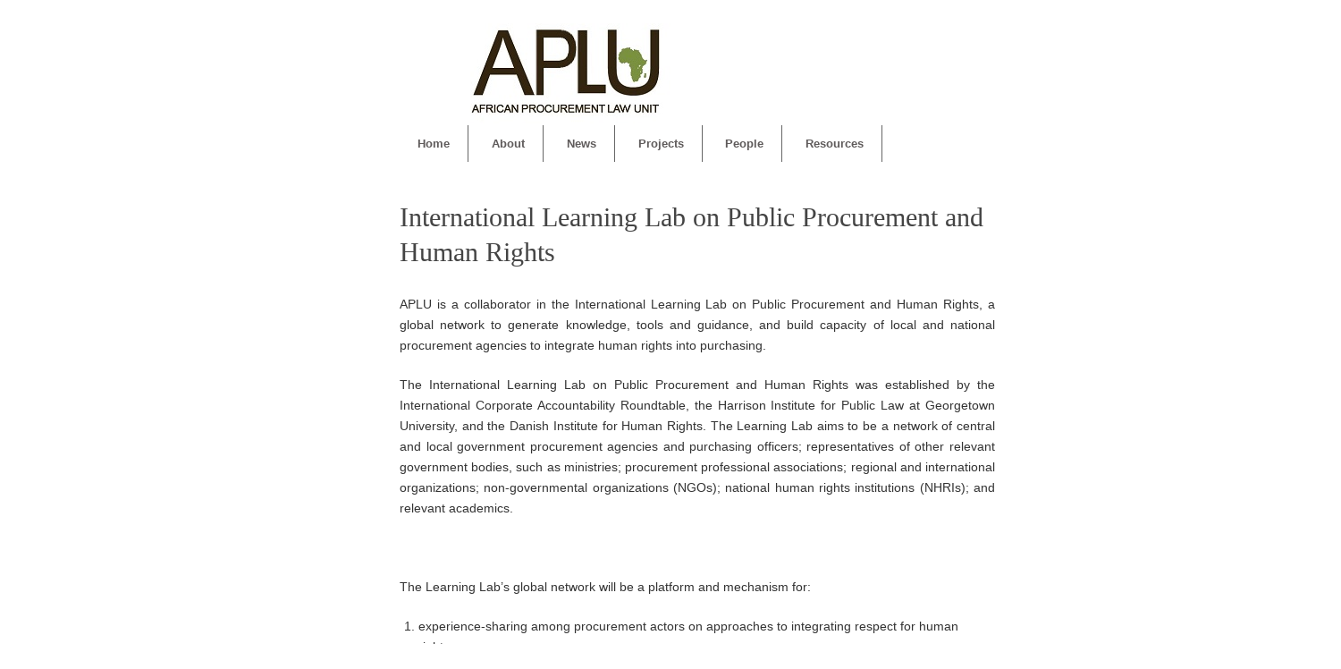

--- FILE ---
content_type: text/html; charset=UTF-8
request_url: http://africanprocurementlaw.org/projects/international-learning-lab-on-public-procurement-and-human-rights/
body_size: 10891
content:
<!DOCTYPE html>
<html lang="en-US">
<head>
<meta http-equiv="Content-Type" content="text/html; charset=UTF-8" />
<meta name="viewport" content="width=device-width, user-scalable=no, initial-scale=1.0, minimum-scale=1.0, maximum-scale=1.0">
<link rel="profile" href="http://gmpg.org/xfn/11" />
<link rel="pingback" href="http://africanprocurementlaw.org/xmlrpc.php" />
<title>International Learning Lab on Public Procurement and Human Rights &#8211; APLU</title>
<meta name='robots' content='max-image-preview:large' />
<link rel="alternate" type="application/rss+xml" title="APLU &raquo; Feed" href="http://africanprocurementlaw.org/feed/" />
<link rel="alternate" type="application/rss+xml" title="APLU &raquo; Comments Feed" href="http://africanprocurementlaw.org/comments/feed/" />
<meta name="generator" content="Event Espresso Version 5.0.5.p" />
<script type="text/javascript">
window._wpemojiSettings = {"baseUrl":"https:\/\/s.w.org\/images\/core\/emoji\/14.0.0\/72x72\/","ext":".png","svgUrl":"https:\/\/s.w.org\/images\/core\/emoji\/14.0.0\/svg\/","svgExt":".svg","source":{"concatemoji":"http:\/\/africanprocurementlaw.org\/wp-includes\/js\/wp-emoji-release.min.js?ver=6.2.8"}};
/*! This file is auto-generated */
!function(e,a,t){var n,r,o,i=a.createElement("canvas"),p=i.getContext&&i.getContext("2d");function s(e,t){p.clearRect(0,0,i.width,i.height),p.fillText(e,0,0);e=i.toDataURL();return p.clearRect(0,0,i.width,i.height),p.fillText(t,0,0),e===i.toDataURL()}function c(e){var t=a.createElement("script");t.src=e,t.defer=t.type="text/javascript",a.getElementsByTagName("head")[0].appendChild(t)}for(o=Array("flag","emoji"),t.supports={everything:!0,everythingExceptFlag:!0},r=0;r<o.length;r++)t.supports[o[r]]=function(e){if(p&&p.fillText)switch(p.textBaseline="top",p.font="600 32px Arial",e){case"flag":return s("\ud83c\udff3\ufe0f\u200d\u26a7\ufe0f","\ud83c\udff3\ufe0f\u200b\u26a7\ufe0f")?!1:!s("\ud83c\uddfa\ud83c\uddf3","\ud83c\uddfa\u200b\ud83c\uddf3")&&!s("\ud83c\udff4\udb40\udc67\udb40\udc62\udb40\udc65\udb40\udc6e\udb40\udc67\udb40\udc7f","\ud83c\udff4\u200b\udb40\udc67\u200b\udb40\udc62\u200b\udb40\udc65\u200b\udb40\udc6e\u200b\udb40\udc67\u200b\udb40\udc7f");case"emoji":return!s("\ud83e\udef1\ud83c\udffb\u200d\ud83e\udef2\ud83c\udfff","\ud83e\udef1\ud83c\udffb\u200b\ud83e\udef2\ud83c\udfff")}return!1}(o[r]),t.supports.everything=t.supports.everything&&t.supports[o[r]],"flag"!==o[r]&&(t.supports.everythingExceptFlag=t.supports.everythingExceptFlag&&t.supports[o[r]]);t.supports.everythingExceptFlag=t.supports.everythingExceptFlag&&!t.supports.flag,t.DOMReady=!1,t.readyCallback=function(){t.DOMReady=!0},t.supports.everything||(n=function(){t.readyCallback()},a.addEventListener?(a.addEventListener("DOMContentLoaded",n,!1),e.addEventListener("load",n,!1)):(e.attachEvent("onload",n),a.attachEvent("onreadystatechange",function(){"complete"===a.readyState&&t.readyCallback()})),(e=t.source||{}).concatemoji?c(e.concatemoji):e.wpemoji&&e.twemoji&&(c(e.twemoji),c(e.wpemoji)))}(window,document,window._wpemojiSettings);
</script>
<style type="text/css">
img.wp-smiley,
img.emoji {
	display: inline !important;
	border: none !important;
	box-shadow: none !important;
	height: 1em !important;
	width: 1em !important;
	margin: 0 0.07em !important;
	vertical-align: -0.1em !important;
	background: none !important;
	padding: 0 !important;
}
</style>
	<link rel='stylesheet' id='wp-block-library-css' href='http://africanprocurementlaw.org/wp-includes/css/dist/block-library/style.min.css?ver=6.2.8' type='text/css' media='all' />
<link rel='stylesheet' id='classic-theme-styles-css' href='http://africanprocurementlaw.org/wp-includes/css/classic-themes.min.css?ver=6.2.8' type='text/css' media='all' />
<style id='global-styles-inline-css' type='text/css'>
body{--wp--preset--color--black: #000000;--wp--preset--color--cyan-bluish-gray: #abb8c3;--wp--preset--color--white: #ffffff;--wp--preset--color--pale-pink: #f78da7;--wp--preset--color--vivid-red: #cf2e2e;--wp--preset--color--luminous-vivid-orange: #ff6900;--wp--preset--color--luminous-vivid-amber: #fcb900;--wp--preset--color--light-green-cyan: #7bdcb5;--wp--preset--color--vivid-green-cyan: #00d084;--wp--preset--color--pale-cyan-blue: #8ed1fc;--wp--preset--color--vivid-cyan-blue: #0693e3;--wp--preset--color--vivid-purple: #9b51e0;--wp--preset--gradient--vivid-cyan-blue-to-vivid-purple: linear-gradient(135deg,rgba(6,147,227,1) 0%,rgb(155,81,224) 100%);--wp--preset--gradient--light-green-cyan-to-vivid-green-cyan: linear-gradient(135deg,rgb(122,220,180) 0%,rgb(0,208,130) 100%);--wp--preset--gradient--luminous-vivid-amber-to-luminous-vivid-orange: linear-gradient(135deg,rgba(252,185,0,1) 0%,rgba(255,105,0,1) 100%);--wp--preset--gradient--luminous-vivid-orange-to-vivid-red: linear-gradient(135deg,rgba(255,105,0,1) 0%,rgb(207,46,46) 100%);--wp--preset--gradient--very-light-gray-to-cyan-bluish-gray: linear-gradient(135deg,rgb(238,238,238) 0%,rgb(169,184,195) 100%);--wp--preset--gradient--cool-to-warm-spectrum: linear-gradient(135deg,rgb(74,234,220) 0%,rgb(151,120,209) 20%,rgb(207,42,186) 40%,rgb(238,44,130) 60%,rgb(251,105,98) 80%,rgb(254,248,76) 100%);--wp--preset--gradient--blush-light-purple: linear-gradient(135deg,rgb(255,206,236) 0%,rgb(152,150,240) 100%);--wp--preset--gradient--blush-bordeaux: linear-gradient(135deg,rgb(254,205,165) 0%,rgb(254,45,45) 50%,rgb(107,0,62) 100%);--wp--preset--gradient--luminous-dusk: linear-gradient(135deg,rgb(255,203,112) 0%,rgb(199,81,192) 50%,rgb(65,88,208) 100%);--wp--preset--gradient--pale-ocean: linear-gradient(135deg,rgb(255,245,203) 0%,rgb(182,227,212) 50%,rgb(51,167,181) 100%);--wp--preset--gradient--electric-grass: linear-gradient(135deg,rgb(202,248,128) 0%,rgb(113,206,126) 100%);--wp--preset--gradient--midnight: linear-gradient(135deg,rgb(2,3,129) 0%,rgb(40,116,252) 100%);--wp--preset--duotone--dark-grayscale: url('#wp-duotone-dark-grayscale');--wp--preset--duotone--grayscale: url('#wp-duotone-grayscale');--wp--preset--duotone--purple-yellow: url('#wp-duotone-purple-yellow');--wp--preset--duotone--blue-red: url('#wp-duotone-blue-red');--wp--preset--duotone--midnight: url('#wp-duotone-midnight');--wp--preset--duotone--magenta-yellow: url('#wp-duotone-magenta-yellow');--wp--preset--duotone--purple-green: url('#wp-duotone-purple-green');--wp--preset--duotone--blue-orange: url('#wp-duotone-blue-orange');--wp--preset--font-size--small: 13px;--wp--preset--font-size--medium: 20px;--wp--preset--font-size--large: 36px;--wp--preset--font-size--x-large: 42px;--wp--preset--spacing--20: 0.44rem;--wp--preset--spacing--30: 0.67rem;--wp--preset--spacing--40: 1rem;--wp--preset--spacing--50: 1.5rem;--wp--preset--spacing--60: 2.25rem;--wp--preset--spacing--70: 3.38rem;--wp--preset--spacing--80: 5.06rem;--wp--preset--shadow--natural: 6px 6px 9px rgba(0, 0, 0, 0.2);--wp--preset--shadow--deep: 12px 12px 50px rgba(0, 0, 0, 0.4);--wp--preset--shadow--sharp: 6px 6px 0px rgba(0, 0, 0, 0.2);--wp--preset--shadow--outlined: 6px 6px 0px -3px rgba(255, 255, 255, 1), 6px 6px rgba(0, 0, 0, 1);--wp--preset--shadow--crisp: 6px 6px 0px rgba(0, 0, 0, 1);}:where(.is-layout-flex){gap: 0.5em;}body .is-layout-flow > .alignleft{float: left;margin-inline-start: 0;margin-inline-end: 2em;}body .is-layout-flow > .alignright{float: right;margin-inline-start: 2em;margin-inline-end: 0;}body .is-layout-flow > .aligncenter{margin-left: auto !important;margin-right: auto !important;}body .is-layout-constrained > .alignleft{float: left;margin-inline-start: 0;margin-inline-end: 2em;}body .is-layout-constrained > .alignright{float: right;margin-inline-start: 2em;margin-inline-end: 0;}body .is-layout-constrained > .aligncenter{margin-left: auto !important;margin-right: auto !important;}body .is-layout-constrained > :where(:not(.alignleft):not(.alignright):not(.alignfull)){max-width: var(--wp--style--global--content-size);margin-left: auto !important;margin-right: auto !important;}body .is-layout-constrained > .alignwide{max-width: var(--wp--style--global--wide-size);}body .is-layout-flex{display: flex;}body .is-layout-flex{flex-wrap: wrap;align-items: center;}body .is-layout-flex > *{margin: 0;}:where(.wp-block-columns.is-layout-flex){gap: 2em;}.has-black-color{color: var(--wp--preset--color--black) !important;}.has-cyan-bluish-gray-color{color: var(--wp--preset--color--cyan-bluish-gray) !important;}.has-white-color{color: var(--wp--preset--color--white) !important;}.has-pale-pink-color{color: var(--wp--preset--color--pale-pink) !important;}.has-vivid-red-color{color: var(--wp--preset--color--vivid-red) !important;}.has-luminous-vivid-orange-color{color: var(--wp--preset--color--luminous-vivid-orange) !important;}.has-luminous-vivid-amber-color{color: var(--wp--preset--color--luminous-vivid-amber) !important;}.has-light-green-cyan-color{color: var(--wp--preset--color--light-green-cyan) !important;}.has-vivid-green-cyan-color{color: var(--wp--preset--color--vivid-green-cyan) !important;}.has-pale-cyan-blue-color{color: var(--wp--preset--color--pale-cyan-blue) !important;}.has-vivid-cyan-blue-color{color: var(--wp--preset--color--vivid-cyan-blue) !important;}.has-vivid-purple-color{color: var(--wp--preset--color--vivid-purple) !important;}.has-black-background-color{background-color: var(--wp--preset--color--black) !important;}.has-cyan-bluish-gray-background-color{background-color: var(--wp--preset--color--cyan-bluish-gray) !important;}.has-white-background-color{background-color: var(--wp--preset--color--white) !important;}.has-pale-pink-background-color{background-color: var(--wp--preset--color--pale-pink) !important;}.has-vivid-red-background-color{background-color: var(--wp--preset--color--vivid-red) !important;}.has-luminous-vivid-orange-background-color{background-color: var(--wp--preset--color--luminous-vivid-orange) !important;}.has-luminous-vivid-amber-background-color{background-color: var(--wp--preset--color--luminous-vivid-amber) !important;}.has-light-green-cyan-background-color{background-color: var(--wp--preset--color--light-green-cyan) !important;}.has-vivid-green-cyan-background-color{background-color: var(--wp--preset--color--vivid-green-cyan) !important;}.has-pale-cyan-blue-background-color{background-color: var(--wp--preset--color--pale-cyan-blue) !important;}.has-vivid-cyan-blue-background-color{background-color: var(--wp--preset--color--vivid-cyan-blue) !important;}.has-vivid-purple-background-color{background-color: var(--wp--preset--color--vivid-purple) !important;}.has-black-border-color{border-color: var(--wp--preset--color--black) !important;}.has-cyan-bluish-gray-border-color{border-color: var(--wp--preset--color--cyan-bluish-gray) !important;}.has-white-border-color{border-color: var(--wp--preset--color--white) !important;}.has-pale-pink-border-color{border-color: var(--wp--preset--color--pale-pink) !important;}.has-vivid-red-border-color{border-color: var(--wp--preset--color--vivid-red) !important;}.has-luminous-vivid-orange-border-color{border-color: var(--wp--preset--color--luminous-vivid-orange) !important;}.has-luminous-vivid-amber-border-color{border-color: var(--wp--preset--color--luminous-vivid-amber) !important;}.has-light-green-cyan-border-color{border-color: var(--wp--preset--color--light-green-cyan) !important;}.has-vivid-green-cyan-border-color{border-color: var(--wp--preset--color--vivid-green-cyan) !important;}.has-pale-cyan-blue-border-color{border-color: var(--wp--preset--color--pale-cyan-blue) !important;}.has-vivid-cyan-blue-border-color{border-color: var(--wp--preset--color--vivid-cyan-blue) !important;}.has-vivid-purple-border-color{border-color: var(--wp--preset--color--vivid-purple) !important;}.has-vivid-cyan-blue-to-vivid-purple-gradient-background{background: var(--wp--preset--gradient--vivid-cyan-blue-to-vivid-purple) !important;}.has-light-green-cyan-to-vivid-green-cyan-gradient-background{background: var(--wp--preset--gradient--light-green-cyan-to-vivid-green-cyan) !important;}.has-luminous-vivid-amber-to-luminous-vivid-orange-gradient-background{background: var(--wp--preset--gradient--luminous-vivid-amber-to-luminous-vivid-orange) !important;}.has-luminous-vivid-orange-to-vivid-red-gradient-background{background: var(--wp--preset--gradient--luminous-vivid-orange-to-vivid-red) !important;}.has-very-light-gray-to-cyan-bluish-gray-gradient-background{background: var(--wp--preset--gradient--very-light-gray-to-cyan-bluish-gray) !important;}.has-cool-to-warm-spectrum-gradient-background{background: var(--wp--preset--gradient--cool-to-warm-spectrum) !important;}.has-blush-light-purple-gradient-background{background: var(--wp--preset--gradient--blush-light-purple) !important;}.has-blush-bordeaux-gradient-background{background: var(--wp--preset--gradient--blush-bordeaux) !important;}.has-luminous-dusk-gradient-background{background: var(--wp--preset--gradient--luminous-dusk) !important;}.has-pale-ocean-gradient-background{background: var(--wp--preset--gradient--pale-ocean) !important;}.has-electric-grass-gradient-background{background: var(--wp--preset--gradient--electric-grass) !important;}.has-midnight-gradient-background{background: var(--wp--preset--gradient--midnight) !important;}.has-small-font-size{font-size: var(--wp--preset--font-size--small) !important;}.has-medium-font-size{font-size: var(--wp--preset--font-size--medium) !important;}.has-large-font-size{font-size: var(--wp--preset--font-size--large) !important;}.has-x-large-font-size{font-size: var(--wp--preset--font-size--x-large) !important;}
.wp-block-navigation a:where(:not(.wp-element-button)){color: inherit;}
:where(.wp-block-columns.is-layout-flex){gap: 2em;}
.wp-block-pullquote{font-size: 1.5em;line-height: 1.6;}
</style>
<link rel='stylesheet' id='mantra-style-css' href='http://africanprocurementlaw.org/wp-content/themes/mantra/style.css?ver=3.3.1' type='text/css' media='all' />
<style id='mantra-style-inline-css' type='text/css'>
 #wrapper { max-width: 1300px; } #content { width: 100%; max-width:500px; max-width: calc( 100% - 800px ); } #content { max-width:1300px; margin-top:0; } html { font-size:14px; } #bg_image { display:block; margin:0 auto; } #main, #access ul li.current_page_item, #access ul li.current-menu-item, #access ul ul li, #nav-toggle { background-color:#ffffff} #access ul li { background-color:#ffffff} body, input, textarea {font-family:Segoe UI, Arial, sans-serif; } #content h1.entry-title a, #content h2.entry-title a, #content h1.entry-title, #content h2.entry-title, #front-text1 h2, #front-text2 h2 {font-family:Georgia, Times New Roman, Times, serif; } .widget-area {font-family:Helvetica, sans-serif; } .entry-content h1, .entry-content h2, .entry-content h3, .entry-content h4, .entry-content h5, .entry-content h6 {font-family:Georgia, Times New Roman, Times, serif; } article.post, article.page { padding-bottom:10px;border-bottom:3px solid #EEE } #respond .form-allowed-tags { display:none;} .nocomments, .nocomments2 {display:none;} .comments-link span { display:none;} .widget-area, .widget-area a:link, .widget-area a:visited { font-size:12px; } #header-container > div { margin-top:20px; } #header-container > div { margin-left:0px; } body { background-color:#dfdfdf !important; } #header { background-color:#7a913f; } #footer { background-color:#ffffff; } #footer2 { background-color:#95b349; } #site-title span a { color:#0D85CC; } #site-description { color:#999999; } #content, .column-text, #front-text3, #front-text4 { color:#333333 ;} .widget-area a:link, .widget-area a:visited, a:link, a:visited ,#searchform #s:hover, #container #s:hover, #access a:hover, #wp-calendar tbody td a, #site-info a, #site-copyright a, #access li:hover > a, #access ul ul:hover > a { color:#ff0000; } a:hover, .entry-meta a:hover, .entry-utility a:hover, .widget-area a:hover { color:#4e4e4e; } #content .entry-title a, #content .entry-title, #content h1, #content h2, #content h3, #content h4, #content h5, #content h6 { color:#444444; } #content .entry-title a:hover { color:#000000; } .widget-title { background-color:#444444; } .widget-title { color:#2EA5FD; } #footer-widget-area .widget-title { color:#0C85CD; } #footer-widget-area a { color:#666666; } #footer-widget-area a:hover { color:#888888; } #content .wp-caption { background-image:url(http://africanprocurementlaw.org/wp-content/themes/mantra/resources/images/pins/Pin2.png); } .entry-meta .comments-link, .entry-meta2 .comments-link { display:none; } .entry-meta .author { display:none; } .entry-content p:not(:last-child), .entry-content ul, .entry-summary ul, .entry-content ol, .entry-summary ol { margin-bottom:1.5em;} .entry-meta .entry-time { display:none; } #branding { height:20px ;} 
#wrapper,#access,#colophon,#branding,#main { width:1070px; } #content { width:750px; float:right; margin:0 20px 0 0; } #primary,#secondary { width:260px; float:left; padding-left:0; clear:left; border:none; border-right:1px dashed #EEE; padding-right:20px; } .widget-title { -moz-border-radius:0 10px 0 0; -webkit-border-radius:0 10px 0 0; border-radius:0 10px 0 0; text-align:right; width:100%; } #primary ul.xoxo { padding:0 0 0 10px; } #content,#content p,#content ul,#content ol,#content input,#content select,#content textarea { font-size:14px; } #access ul li { background-color:#FFF; } #primary { background-color:#FFF; } #secondary { background-color:#FFF; } *,.widget-title { font-family:Segoe UI,Arial,sans-serif; } #content h1.entry-title a,#content h2.entry-title a,#content h1.entry-title,#content h2.entry-title { font-family:Georgia,Times New Roman,Times,serif; } .widget-area * { font-family:Helvetica,sans-serif; } .entry-content h1,.entry-content h2,.entry-content h3,.entry-content h4,.entry-content h5,.entry-content h6 { font-family:Georgia,Times New Roman,Times,serif; } .nocomments,.nocomments2 { display:none; } #content h1,#content h2,#content h3,#content h4,#content h5,#content h6,#content .entry-title,#site-title a,#site-description { text-shadow:none; moz-text-shadow:none; -webkit-text-shadow:none; } #header-container > div { margin-top:20px; } #header-container > div { margin-left:40px; } body { background-color:#FFF!important; } #header { background-color:#FFF; } #footer { background-color:#95b349; } #footer2 { background-color:#95b349; } #site-title span a { color:#0D85CC; } #site-description { color:#FFF; } #content,#content p,#content ul,#content ol { color:#333; } .widget-area a:link,.widget-area a:visited,a:link,a:visited,#searchform #s:hover,#container #s:hover,#access a:hover,#wp-calendar tbody td a,#site-info a,#site-copyright a,#access li:hover > a,#access ul ul :hover > a { color:#070707; } a:hover,.entry-meta a:hover,.entry-utility a:hover,.widget-area a:hover { color:#12a7ff; } #content .entry-title a,#content .entry-title,#content h1,#content h2,#content h3,#content h4,#content h5,#content h6 { color:#444; } #content .entry-title a:hover { color:#000; } .widget-title,#footer-widget-area .widget-title { background-color:#FFF; } .widget-title { color:#95b349; } #footer-widget-area .widget-title { color:#FFF; } #footer-widget-area a { color:#FFF; } #footer-widget-area a:hover { color:#3f17f3; } .widget-area ul ul li { background-image:url(https://blogs.sun.ac.za/apprru/wp-content/themes/mantra/images/bullets/bullet_light.png); background-position:0 8px; } .entry-meta .author { display:none; } .entry-utility span.bl_posted,.entry-meta2 span.bl_tagg,.entry-meta3 span.bl_tagg { display:none; } .entry-utility span.bl_bookmark { display:none; } #content p,.entry-content ul,.entry-summary ul,.entry-content ol,.entry-summary ol { margin-bottom:1.5em; } .entry-meta .entry-time { display:none; } #content .entry-meta,#content .entry-header div.entry-meta2 > * { display:none; } #branding { height:130px; } /* Mantra Custom CSS */ #access { display:block; float:left; margin-left:325px; margin-top:-0; } #access ul li { display:block; border-right:1px solid; padding-left:1px; float:left; background:#Fff; -webkit-border-radius:none; -moz-border-radius:none; border-radius:0; margin:0 3px; padding:3px 0; -moz-box-shadow:none; -webkit-box-shadow:none; box-shadow:none; white-space:nowrap; font-weight:700; } #access ul ul { display:block; border-right:1px solid; padding-left:1px; position:absolute; clear:both; margin-left:none; -moz-box-shadow:none; -webkit-box-shadow:none; box-shadow:none; font-weight:700; } #access ul li.current_page_item > a,#access ul li.current-menu-item > a { color:green!important; font-size:150%; } access ul ul li { /* level 2 */ margin:0; width:100%; /* submenu width fix */ border-bottom:none position:relative; background:#FFF; -webkit-border-radius:none; -moz-border-radius:none; border-radius:none; -moz-box-shadow:none; -webkit-box-shadow:none; box-shadow:none; display:block; float:left; clear:both; min-width:10px; } /*#header { background:ffffff; margin-top:30px; margin-bottom:20px; }*/ .widget-title { color:#2EA5FD; font-size:16px; padding:4px 0; padding-left:15px; text-align:left; margin-bottom:10px; background-color:#333; width:105%; -moz-border-radius:10px 0 0; -webkit-border-radius:10px 0 0 0; border-radius:10px 0 0 0; } #primary,#secondary { display:block; float:right; overflow:hidden; border-left:none; border-right:1px solid #EAEAEA; padding-top:10px; }
</style>
<link rel='stylesheet' id='mantra-mobile-css' href='http://africanprocurementlaw.org/wp-content/themes/mantra/resources/css/style-mobile.css?ver=3.3.1' type='text/css' media='all' />
<script type='text/javascript' src='http://africanprocurementlaw.org/wp-includes/js/jquery/jquery.min.js?ver=3.6.4' id='jquery-core-js'></script>
<script type='text/javascript' src='http://africanprocurementlaw.org/wp-includes/js/jquery/jquery-migrate.min.js?ver=3.4.0' id='jquery-migrate-js'></script>
<script type='text/javascript' id='mantra-frontend-js-extra'>
/* <![CDATA[ */
var mantra_options = {"responsive":"1","image_class":"imageNone","equalize_sidebars":"0"};
/* ]]> */
</script>
<script type='text/javascript' src='http://africanprocurementlaw.org/wp-content/themes/mantra/resources/js/frontend.js?ver=3.3.1' id='mantra-frontend-js'></script>
<link rel="https://api.w.org/" href="http://africanprocurementlaw.org/wp-json/" /><link rel="alternate" type="application/json" href="http://africanprocurementlaw.org/wp-json/wp/v2/pages/708" /><link rel="EditURI" type="application/rsd+xml" title="RSD" href="http://africanprocurementlaw.org/xmlrpc.php?rsd" />
<link rel="wlwmanifest" type="application/wlwmanifest+xml" href="http://africanprocurementlaw.org/wp-includes/wlwmanifest.xml" />
<meta name="generator" content="WordPress 6.2.8" />
<link rel="canonical" href="http://africanprocurementlaw.org/projects/international-learning-lab-on-public-procurement-and-human-rights/" />
<link rel='shortlink' href='http://africanprocurementlaw.org/?p=708' />
<link rel="alternate" type="application/json+oembed" href="http://africanprocurementlaw.org/wp-json/oembed/1.0/embed?url=http%3A%2F%2Fafricanprocurementlaw.org%2Fprojects%2Finternational-learning-lab-on-public-procurement-and-human-rights%2F" />
<link rel="alternate" type="text/xml+oembed" href="http://africanprocurementlaw.org/wp-json/oembed/1.0/embed?url=http%3A%2F%2Fafricanprocurementlaw.org%2Fprojects%2Finternational-learning-lab-on-public-procurement-and-human-rights%2F&#038;format=xml" />
<!--[if lte IE 8]> <style type="text/css" media="screen"> #access ul li, .edit-link a , #footer-widget-area .widget-title, .entry-meta,.entry-meta .comments-link, .short-button-light, .short-button-dark ,.short-button-color ,blockquote { position:relative; behavior: url(http://africanprocurementlaw.org/wp-content/themes/mantra/resources/js/PIE/PIE.php); } #access ul ul { -pie-box-shadow:0px 5px 5px #999; } #access ul li.current_page_item, #access ul li.current-menu-item , #access ul li ,#access ul ul ,#access ul ul li, .commentlist li.comment ,.commentlist .avatar, .nivo-caption, .theme-default .nivoSlider { behavior: url(http://africanprocurementlaw.org/wp-content/themes/mantra/resources/js/PIE/PIE.php); } </style> <![endif]--><style type="text/css" id="custom-background-css">
body.custom-background { background-color: #ffffff; }
</style>
	<link rel="icon" href="http://africanprocurementlaw.org/wp-content/uploads/2020/07/cropped-APLU-logo-2020-medium-square-32x32.jpg" sizes="32x32" />
<link rel="icon" href="http://africanprocurementlaw.org/wp-content/uploads/2020/07/cropped-APLU-logo-2020-medium-square-192x192.jpg" sizes="192x192" />
<link rel="apple-touch-icon" href="http://africanprocurementlaw.org/wp-content/uploads/2020/07/cropped-APLU-logo-2020-medium-square-180x180.jpg" />
<meta name="msapplication-TileImage" content="http://africanprocurementlaw.org/wp-content/uploads/2020/07/cropped-APLU-logo-2020-medium-square-270x270.jpg" />
<!--[if lt IE 9]>
	<script>
	document.createElement('header');
	document.createElement('nav');
	document.createElement('section');
	document.createElement('article');
	document.createElement('aside');
	document.createElement('footer');
	document.createElement('hgroup');
	</script>
	<![endif]--> </head>
<body class="page-template-default page page-id-708 page-child parent-pageid-50 custom-background mantra-image-none mantra-caption-light mantra-hratio-0 mantra-no-sidebar mantra-menu-left">
	<svg xmlns="http://www.w3.org/2000/svg" viewBox="0 0 0 0" width="0" height="0" focusable="false" role="none" style="visibility: hidden; position: absolute; left: -9999px; overflow: hidden;" ><defs><filter id="wp-duotone-dark-grayscale"><feColorMatrix color-interpolation-filters="sRGB" type="matrix" values=" .299 .587 .114 0 0 .299 .587 .114 0 0 .299 .587 .114 0 0 .299 .587 .114 0 0 " /><feComponentTransfer color-interpolation-filters="sRGB" ><feFuncR type="table" tableValues="0 0.49803921568627" /><feFuncG type="table" tableValues="0 0.49803921568627" /><feFuncB type="table" tableValues="0 0.49803921568627" /><feFuncA type="table" tableValues="1 1" /></feComponentTransfer><feComposite in2="SourceGraphic" operator="in" /></filter></defs></svg><svg xmlns="http://www.w3.org/2000/svg" viewBox="0 0 0 0" width="0" height="0" focusable="false" role="none" style="visibility: hidden; position: absolute; left: -9999px; overflow: hidden;" ><defs><filter id="wp-duotone-grayscale"><feColorMatrix color-interpolation-filters="sRGB" type="matrix" values=" .299 .587 .114 0 0 .299 .587 .114 0 0 .299 .587 .114 0 0 .299 .587 .114 0 0 " /><feComponentTransfer color-interpolation-filters="sRGB" ><feFuncR type="table" tableValues="0 1" /><feFuncG type="table" tableValues="0 1" /><feFuncB type="table" tableValues="0 1" /><feFuncA type="table" tableValues="1 1" /></feComponentTransfer><feComposite in2="SourceGraphic" operator="in" /></filter></defs></svg><svg xmlns="http://www.w3.org/2000/svg" viewBox="0 0 0 0" width="0" height="0" focusable="false" role="none" style="visibility: hidden; position: absolute; left: -9999px; overflow: hidden;" ><defs><filter id="wp-duotone-purple-yellow"><feColorMatrix color-interpolation-filters="sRGB" type="matrix" values=" .299 .587 .114 0 0 .299 .587 .114 0 0 .299 .587 .114 0 0 .299 .587 .114 0 0 " /><feComponentTransfer color-interpolation-filters="sRGB" ><feFuncR type="table" tableValues="0.54901960784314 0.98823529411765" /><feFuncG type="table" tableValues="0 1" /><feFuncB type="table" tableValues="0.71764705882353 0.25490196078431" /><feFuncA type="table" tableValues="1 1" /></feComponentTransfer><feComposite in2="SourceGraphic" operator="in" /></filter></defs></svg><svg xmlns="http://www.w3.org/2000/svg" viewBox="0 0 0 0" width="0" height="0" focusable="false" role="none" style="visibility: hidden; position: absolute; left: -9999px; overflow: hidden;" ><defs><filter id="wp-duotone-blue-red"><feColorMatrix color-interpolation-filters="sRGB" type="matrix" values=" .299 .587 .114 0 0 .299 .587 .114 0 0 .299 .587 .114 0 0 .299 .587 .114 0 0 " /><feComponentTransfer color-interpolation-filters="sRGB" ><feFuncR type="table" tableValues="0 1" /><feFuncG type="table" tableValues="0 0.27843137254902" /><feFuncB type="table" tableValues="0.5921568627451 0.27843137254902" /><feFuncA type="table" tableValues="1 1" /></feComponentTransfer><feComposite in2="SourceGraphic" operator="in" /></filter></defs></svg><svg xmlns="http://www.w3.org/2000/svg" viewBox="0 0 0 0" width="0" height="0" focusable="false" role="none" style="visibility: hidden; position: absolute; left: -9999px; overflow: hidden;" ><defs><filter id="wp-duotone-midnight"><feColorMatrix color-interpolation-filters="sRGB" type="matrix" values=" .299 .587 .114 0 0 .299 .587 .114 0 0 .299 .587 .114 0 0 .299 .587 .114 0 0 " /><feComponentTransfer color-interpolation-filters="sRGB" ><feFuncR type="table" tableValues="0 0" /><feFuncG type="table" tableValues="0 0.64705882352941" /><feFuncB type="table" tableValues="0 1" /><feFuncA type="table" tableValues="1 1" /></feComponentTransfer><feComposite in2="SourceGraphic" operator="in" /></filter></defs></svg><svg xmlns="http://www.w3.org/2000/svg" viewBox="0 0 0 0" width="0" height="0" focusable="false" role="none" style="visibility: hidden; position: absolute; left: -9999px; overflow: hidden;" ><defs><filter id="wp-duotone-magenta-yellow"><feColorMatrix color-interpolation-filters="sRGB" type="matrix" values=" .299 .587 .114 0 0 .299 .587 .114 0 0 .299 .587 .114 0 0 .299 .587 .114 0 0 " /><feComponentTransfer color-interpolation-filters="sRGB" ><feFuncR type="table" tableValues="0.78039215686275 1" /><feFuncG type="table" tableValues="0 0.94901960784314" /><feFuncB type="table" tableValues="0.35294117647059 0.47058823529412" /><feFuncA type="table" tableValues="1 1" /></feComponentTransfer><feComposite in2="SourceGraphic" operator="in" /></filter></defs></svg><svg xmlns="http://www.w3.org/2000/svg" viewBox="0 0 0 0" width="0" height="0" focusable="false" role="none" style="visibility: hidden; position: absolute; left: -9999px; overflow: hidden;" ><defs><filter id="wp-duotone-purple-green"><feColorMatrix color-interpolation-filters="sRGB" type="matrix" values=" .299 .587 .114 0 0 .299 .587 .114 0 0 .299 .587 .114 0 0 .299 .587 .114 0 0 " /><feComponentTransfer color-interpolation-filters="sRGB" ><feFuncR type="table" tableValues="0.65098039215686 0.40392156862745" /><feFuncG type="table" tableValues="0 1" /><feFuncB type="table" tableValues="0.44705882352941 0.4" /><feFuncA type="table" tableValues="1 1" /></feComponentTransfer><feComposite in2="SourceGraphic" operator="in" /></filter></defs></svg><svg xmlns="http://www.w3.org/2000/svg" viewBox="0 0 0 0" width="0" height="0" focusable="false" role="none" style="visibility: hidden; position: absolute; left: -9999px; overflow: hidden;" ><defs><filter id="wp-duotone-blue-orange"><feColorMatrix color-interpolation-filters="sRGB" type="matrix" values=" .299 .587 .114 0 0 .299 .587 .114 0 0 .299 .587 .114 0 0 .299 .587 .114 0 0 " /><feComponentTransfer color-interpolation-filters="sRGB" ><feFuncR type="table" tableValues="0.098039215686275 1" /><feFuncG type="table" tableValues="0 0.66274509803922" /><feFuncB type="table" tableValues="0.84705882352941 0.41960784313725" /><feFuncA type="table" tableValues="1 1" /></feComponentTransfer><feComposite in2="SourceGraphic" operator="in" /></filter></defs></svg>    <div id="toTop"><i class="crycon-back2top"></i> </div>
		
<div id="wrapper" class="hfeed">


<header id="header">

		<div id="masthead">

			<div id="branding" role="banner" >

				<img id="bg_image" alt="APLU" title="" src="http://africanprocurementlaw.org/wp-content/uploads/2020/03/APLU-logo-on-white-small-1.jpg" />
	<div id="header-container">

		</div> <!-- #header-container -->
					<div style="clear:both;"></div>

			</div><!-- #branding -->

            <a id="nav-toggle"><span>&nbsp; Menu</span></a>
			<nav id="access" class="jssafe" role="navigation">

					<div class="skip-link screen-reader-text"><a href="#content" title="Skip to content">Skip to content</a></div>
	<div class="menu"><ul id="prime_nav" class="menu"><li id="menu-item-1998" class="menu-item menu-item-type-custom menu-item-object-custom menu-item-1998"><a href="http://www.africanprocurementlaw.org">Home</a></li>
<li id="menu-item-69" class="menu-item menu-item-type-post_type menu-item-object-page menu-item-69"><a href="http://africanprocurementlaw.org/about/">About</a></li>
<li id="menu-item-133" class="menu-item menu-item-type-taxonomy menu-item-object-category menu-item-133"><a href="http://africanprocurementlaw.org/category/news/">News</a></li>
<li id="menu-item-72" class="menu-item menu-item-type-post_type menu-item-object-page current-page-ancestor current-menu-ancestor current-menu-parent current-page-parent current_page_parent current_page_ancestor menu-item-has-children menu-item-72"><a href="http://africanprocurementlaw.org/projects/">Projects</a>
<ul class="sub-menu">
	<li id="menu-item-140" class="menu-item menu-item-type-post_type menu-item-object-page menu-item-140"><a href="http://africanprocurementlaw.org/uk-africa-procurement-project/">UK-Africa Procurement Project</a></li>
	<li id="menu-item-1255" class="menu-item menu-item-type-post_type menu-item-object-post menu-item-1255"><a href="http://africanprocurementlaw.org/2020/03/30/international-conference-on-public-procurement-law-in-africa/">International Conferences on Public Procurement Law in Africa</a></li>
	<li id="menu-item-668" class="menu-item menu-item-type-taxonomy menu-item-object-category menu-item-668"><a href="http://africanprocurementlaw.org/category/seminars-symposia/">Seminars &amp; symposia</a></li>
	<li id="menu-item-142" class="menu-item menu-item-type-post_type menu-item-object-page menu-item-142"><a href="http://africanprocurementlaw.org/projects/african-public-procurement-regulation-bibliography/">African Public Procurement Regulation Bibliography</a></li>
	<li id="menu-item-144" class="menu-item menu-item-type-post_type menu-item-object-page menu-item-144"><a href="http://africanprocurementlaw.org/african-public-procurement-law-journal/">African Public Procurement Law Journal</a></li>
	<li id="menu-item-145" class="menu-item menu-item-type-post_type menu-item-object-page menu-item-has-children menu-item-145"><a href="http://africanprocurementlaw.org/public-procurement-law-training/">Public Procurement Law Training</a>
	<ul class="sub-menu">
		<li id="menu-item-3340" class="menu-item menu-item-type-post_type menu-item-object-page menu-item-3340"><a href="http://africanprocurementlaw.org/public-protector-of-sa-procurement-law-training/">Public Protector of SA Procurement Law Training</a></li>
	</ul>
</li>
	<li id="menu-item-147" class="menu-item menu-item-type-post_type menu-item-object-page menu-item-147"><a href="http://africanprocurementlaw.org/projects/revision-of-the-legislative-mandate-of-the-ocpo/">Revision of the legislative mandate of the OCPO</a></li>
	<li id="menu-item-1254" class="menu-item menu-item-type-taxonomy menu-item-object-category menu-item-1254"><a href="http://africanprocurementlaw.org/category/global-revolutions/">Public Procurement: Global Revolutions conferences</a></li>
	<li id="menu-item-710" class="menu-item menu-item-type-post_type menu-item-object-page current-menu-item page_item page-item-708 current_page_item menu-item-710"><a href="http://africanprocurementlaw.org/projects/international-learning-lab-on-public-procurement-and-human-rights/" aria-current="page">International Learning Lab on Public Procurement and Human Rights</a></li>
	<li id="menu-item-1284" class="menu-item menu-item-type-post_type menu-item-object-post menu-item-1284"><a href="http://africanprocurementlaw.org/2020/04/01/williams-elegbe-serves-as-vice-chair-africa-of-iba-subcommittee/">IBA research on suspension and debarment systems</a></li>
	<li id="menu-item-1372" class="menu-item menu-item-type-post_type menu-item-object-page menu-item-1372"><a href="http://africanprocurementlaw.org/procuring-of-cloud-computing-in-the-public-sector/">Procuring of cloud computing in the public sector</a></li>
	<li id="menu-item-1586" class="menu-item menu-item-type-post_type menu-item-object-page menu-item-1586"><a href="http://africanprocurementlaw.org/projects/a-national-conversation-on-public-procurement-law-reform/">A National Conversation on Public Procurement (Law) Reform 2023</a></li>
	<li id="menu-item-2330" class="menu-item menu-item-type-post_type menu-item-object-post menu-item-2330"><a href="http://africanprocurementlaw.org/2024/08/12/workshop-on-public-procurement-reform-in-south-africa-2024/">Workshop on Public Procurement Reform in South Africa 2024</a></li>
	<li id="menu-item-3251" class="menu-item menu-item-type-post_type menu-item-object-page menu-item-3251"><a href="http://africanprocurementlaw.org/nrf-international-conferences-on-public-procurement/">NRF International Conferences on Public Procurement</a></li>
</ul>
</li>
<li id="menu-item-71" class="menu-item menu-item-type-post_type menu-item-object-page menu-item-71"><a href="http://africanprocurementlaw.org/people/">People</a></li>
<li id="menu-item-136" class="menu-item menu-item-type-post_type menu-item-object-page menu-item-has-children menu-item-136"><a href="http://africanprocurementlaw.org/resources/">Resources</a>
<ul class="sub-menu">
	<li id="menu-item-134" class="menu-item menu-item-type-post_type menu-item-object-page menu-item-134"><a href="http://africanprocurementlaw.org/resources/jqr/">Update on South African procurement law</a></li>
	<li id="menu-item-135" class="menu-item menu-item-type-post_type menu-item-object-page menu-item-135"><a href="http://africanprocurementlaw.org/bibliography/">Bibliographies</a></li>
	<li id="menu-item-137" class="menu-item menu-item-type-post_type menu-item-object-page menu-item-137"><a href="http://africanprocurementlaw.org/resources-links/">Resources links</a></li>
	<li id="menu-item-138" class="menu-item menu-item-type-taxonomy menu-item-object-category menu-item-138"><a href="http://africanprocurementlaw.org/category/books/">Books</a></li>
	<li id="menu-item-139" class="menu-item menu-item-type-post_type menu-item-object-page menu-item-139"><a href="http://africanprocurementlaw.org/african-public-procurement-law-journal/">African Public Procurement Law Journal</a></li>
</ul>
</li>
</ul></div>
			</nav><!-- #access -->

		</div><!-- #masthead -->

	<div style="clear:both;"> </div>

</header><!-- #header -->
<div id="main" class="main">
	<div  id="forbottom" >
		
		<div style="clear:both;"> </div>

					<section id="container">

				<div id="content" role="main">
				
				
				<div id="post-708" class="post-708 page type-page status-publish hentry">
											<h1 class="entry-title">International Learning Lab on Public Procurement and Human Rights</h1>
					
					<div class="entry-content">
						<p style="text-align: justify;">APLU is a collaborator in the International Learning Lab on Public Procurement and Human Rights, a global network to generate knowledge, tools and guidance, and build capacity of local and national procurement agencies to integrate human rights into purchasing.</p>
<p style="text-align: justify;">The International Learning Lab on Public Procurement and Human Rights was established by the International Corporate Accountability Roundtable, the Harrison Institute for Public Law at Georgetown University, and the Danish Institute for Human Rights. The Learning Lab aims to be a network of central and local government procurement agencies and purchasing officers; representatives of other relevant government bodies, such as ministries; procurement professional associations; regional and international organizations; non-governmental organizations (NGOs); national human rights institutions (NHRIs); and relevant academics.</p>
<p style="text-align: justify;"><img decoding="async" src="http://www.hrprocurementlab.org/wp-content/uploads/2016/05/logo.png" alt="" /></p>
<p>The Learning Lab’s global network will be a platform and mechanism for:</p>
<ol>
<li>experience-sharing among procurement actors on approaches to integrating respect for human rights;</li>
<li>generating knowledge about public procurement law and policy and human rights;</li>
<li>producing and disseminating tools and guidance to build capacity to integrate human rights issues among procurement professionals; and</li>
<li>promoting coherence between procurement and human rights in international and regional frameworks and initiatives.</li>
</ol>
<p>Other collaborators include the International Corporate Accountability Roundtable (ICAR), the Harrison Institute for Public Law at Georgetown University, the Danish Institute for Human Rights, London Universities Purchasing Consortium, Public Procurement Research Group at the University of Nottingham and the Business, Human Rights and the Environment Research Group at the School of Law, University of Greenwich.</p>
<p>More detail on the work of the Learning Lab can be found at <a href="http://www.hrprocurementlab.org" target="_blank">www.hrprocurementlab.org</a>.</p>
																	</div><!-- .entry-content -->
				</div><!-- #post-## -->

																		<p class="nocomments2">Comments are closed.</p>



								</div><!-- #content -->
							</section><!-- #container -->


		<div style="clear:both;"></div>

	</div> <!-- #forbottom -->
	</div><!-- #main -->


	<footer id="footer" role="contentinfo">
		<div id="colophon">
		
			

	<div id="footer-widget-area"  role="complementary"  class="footerone" >

			<div id="first" class="widget-area">
			<ul class="xoxo">
				<li id="block-12" class="widget-container widget_block">
<div class="wp-block-buttons is-content-justification-space-between is-layout-flex wp-container-1"></div>
</li><li id="block-14" class="widget-container widget_block widget_media_image"><div class="wp-block-image">
<figure class="aligncenter size-full"><a href="https://africanprocurementlaw.org/5th-international-conference-on-public-procurement-regulation-policy-in-africa/"><img decoding="async" loading="lazy" width="1100" height="400" src="https://africanprocurementlaw.org/wp-content/uploads/2024/10/Banner-slider-5TH-CONFERENCE.png" alt="" class="wp-image-3193" srcset="http://africanprocurementlaw.org/wp-content/uploads/2024/10/Banner-slider-5TH-CONFERENCE.png 1100w, http://africanprocurementlaw.org/wp-content/uploads/2024/10/Banner-slider-5TH-CONFERENCE-300x109.png 300w, http://africanprocurementlaw.org/wp-content/uploads/2024/10/Banner-slider-5TH-CONFERENCE-1024x372.png 1024w, http://africanprocurementlaw.org/wp-content/uploads/2024/10/Banner-slider-5TH-CONFERENCE-768x279.png 768w, http://africanprocurementlaw.org/wp-content/uploads/2024/10/Banner-slider-5TH-CONFERENCE-150x55.png 150w, http://africanprocurementlaw.org/wp-content/uploads/2024/10/Banner-slider-5TH-CONFERENCE-250x91.png 250w" sizes="(max-width: 1100px) 100vw, 1100px" /></a></figure></div></li>			</ul>
		</div><!-- #first .widget-area -->
	
	
	
		
	</div><!-- #footer-widget-area -->
			
		</div><!-- #colophon -->

		<div id="footer2">
		
			<div style="text-align:center;clear:both;padding-top:4px;" >
	<a href="http://africanprocurementlaw.org/" title="APLU" rel="home">
		APLU</a> | Powered by <a target="_blank" href="http://www.cryoutcreations.eu/mantra" title="Mantra Theme by Cryout Creations">Mantra</a> &amp; <a target="_blank" href="http://wordpress.org/"
		title="Semantic Personal Publishing Platform">  WordPress.	</a>
</div><!-- #site-info --> 			
		</div><!-- #footer2 -->

	</footer><!-- #footer -->

</div><!-- #wrapper -->

<style id='core-block-supports-inline-css' type='text/css'>
.wp-container-1.wp-container-1{justify-content:space-between;align-items:flex-start;}
</style>
<script type='text/javascript' src='http://africanprocurementlaw.org/wp-content/plugins/event-espresso-core-reg/core/templates/global_assets/scripts/jquery.validate.min.js?ver=1.15.0' id='jquery-validate-js'></script>
<script type='text/javascript' src='http://africanprocurementlaw.org/wp-includes/js/comment-reply.min.js?ver=6.2.8' id='comment-reply-js'></script>

</body>
</html>
